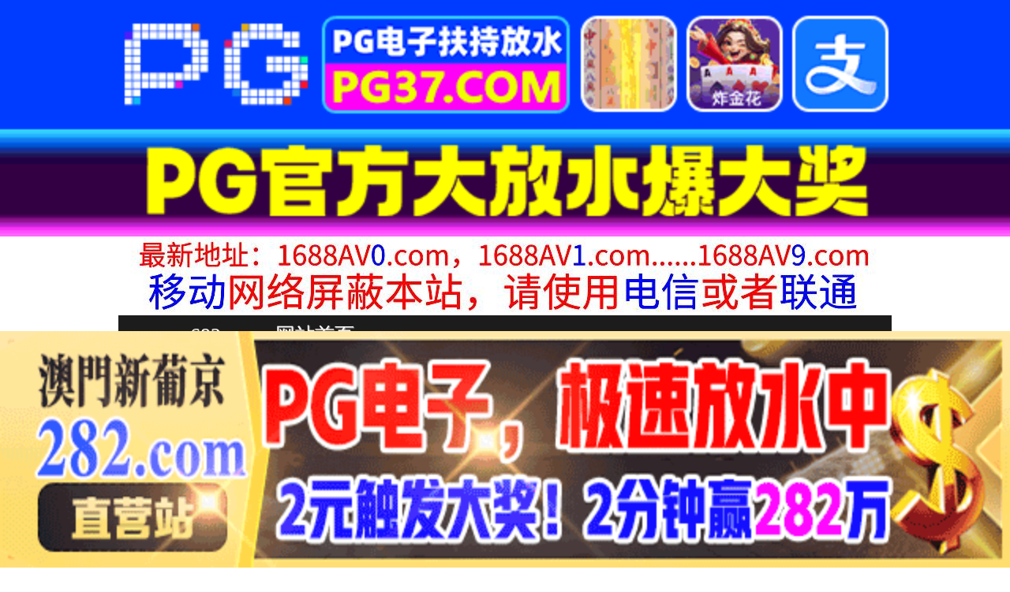

--- FILE ---
content_type: text/html
request_url: http://www.nn682.com/
body_size: 3656
content:
<!DOCTYPE HTML>
<html lang="zh" class="www">
    
    <head><script>var seatype="index"; var seaid=0;</script><script src="/js/seajump.js"></script>
        <meta charset="utf-8">
        <title>
            免费看A片网站-日韩大黄片在线播放-欧美国产精品小视频-亚洲中文字幕在线观看
        </title>
        <meta name="keywords" content="免费看A片网站,日韩大黄片在线播放,欧美国产精品小视频,亚洲中文字幕在线观看" />
        <meta name="description" content="免费看A片网站-日韩大黄片在线播放-欧美国产精品小视频-亚洲中文字幕在线观看，2025年最新精品免费看片大站。" />
        <meta name="viewport" content="initial-scale=1, maximum-scale=1, user-scalable=no, width=device-width">
        <meta http-equiv="Cache-Control" content="no-siteapp" />
        <meta http-equiv="Cache-Control" content="no-transform" />
        <meta name="apple-mobile-web-app-capable" content="yes" />
        <meta name="format-detection" content="telephone=no" />
        <meta name="applicable-device" content="pc,mobile" />
        <link rel="stylesheet" href="https://niubixxx.xyz/static/css/_pc_theme.css?1300081"
        />
        <link rel="stylesheet" href="https://niubixxx.xyz/static/css/_swiper.css?1300081"
        />
    </head>
    
    <body>
        <div align="center">
    <script language="javascript" src="https://www.niubixxx.com/seo/gg.js">
    </script>
</div>
<div class="nav_bar wrap">
    <div>
        <span class="domain">
            <div id="logo">
                <a href="/">
                    <script>
                        document.write(location.host.replace(/^(www|m)\./ig, ''))
                    </script>
                    - 网站首页
                </a>
            </div>
        </span>
    </div>
</div>
<div id="alltop" align="center">
</div>
<div class="wrap nav">
    <ul class="nav_menu">
        <li class="active">
            <a href="/">
                视频一区
            </a>
        </li>
        
        <li>
            <a href="/list/index1.html">
                国产精品
            </a>
        </li>
        
        <li>
            <a href="/list/index2.html">
                网红主播
            </a>
        </li>
        
        <li>
            <a href="/list/index3.html">
                日本无码
            </a>
        </li>
        
        <li>
            <a href="/list/index4.html">
                亚洲有码
            </a>
        </li>
        
        <li>
            <a href="/list/index5.html">
                欧美极品
            </a>
        </li>
        
        <li>
            <a href="/list/index6.html">
                成人动漫
            </a>
        </li>
        
    </ul>
    <ul class="nav_menu">
        <li class="active">
            <a href="/">
                视频二区
            </a>
        </li>
        
        <li>
            <a href="/list/index7.html">
                三级伦理
            </a>
        </li>
        
        <li>
            <a href="/list/index8.html">
                中文字幕
            </a>
        </li>
        
        <li>
            <a href="/list/index9.html">
                巨乳美臀
            </a>
        </li>
        
        <li>
            <a href="/list/index10.html">
                人妻熟女
            </a>
        </li>
        
        <li>
            <a href="/list/index11.html">
                制服丝袜
            </a>
        </li>
        
        <li>
            <a href="/list/index12.html">
                另类视频
            </a>
        </li>
        
    </ul>
    <script language="javascript" src="https://www.niubixxx.com/seo/tui.js">
    </script>
</div>
<div id="top" align="center">
</div>
        <div class="wrap">
            <div class="box movie1_list" style="padding:0!important;margin:0 auto 0 !important;">
                <div class="title" style="display:flex;margin-top: 5px;">
                    <h3 class="f18" style="margin: 2px 0 10px 2px;">
                        今日推荐
                    </h3>
                </div>
                <ul style="padding:0">
                    
                    <li>
                        <a href="/play/index31296-0-0.html" target="_blank">
                            <img src=https://dw.sl260119.top/upload/vod/20260119-1/c5cea55e8d1684b89c1ef7f698e86275.jpg onerror="src='https://niubixxx.xyz/static/img/nopic.gif'"
                            />
                            <h3>
                                人生第一次无套中出解禁 斋藤花音 斎藤かさね SDMUA-090
                            </h3>
                            <span class="movie_date">
                                2026-01-19
                            </span>
                        </a>
                    </li>
                    
                    <li>
                        <a href="/play/index31275-0-0.html" target="_blank">
                            <img src=https://dw.sl260119.top/upload/vod/20260119-1/6d683f88ea5d0a54b5f1aca6c3737216.jpg onerror="src='https://niubixxx.xyz/static/img/nopic.gif'"
                            />
                            <h3>
                                如果戴套就不算外遇，我的淫穴也可以给你用 拼命猛烈抽插后超有感觉，高潮到不行！ 终于， 小栗操 ROYD-264
                            </h3>
                            <span class="movie_date">
                                2026-01-19
                            </span>
                        </a>
                    </li>
                    
                    <li>
                        <a href="/play/index31262-0-0.html" target="_blank">
                            <img src=https://dw.sl260119.top/upload/vod/20260119-1/b005e942ab3f9983315e53bd8d6e03fa.jpg onerror="src='https://niubixxx.xyz/static/img/nopic.gif'"
                            />
                            <h3>
                                网曝社死现场多场景经常瞬间抓拍
                            </h3>
                            <span class="movie_date">
                                2026-01-19
                            </span>
                        </a>
                    </li>
                    
                    <li>
                        <a href="/play/index31258-0-0.html" target="_blank">
                            <img src=https://dw.sl260119.top/upload/vod/20260119-1/68059e247ead3cd6680728c3cad04058.jpg onerror="src='https://niubixxx.xyz/static/img/nopic.gif'"
                            />
                            <h3>
                                网传抖音网红模特兰兰鹿鹿做外围万人求得蓝衣女神
                            </h3>
                            <span class="movie_date">
                                2026-01-19
                            </span>
                        </a>
                    </li>
                    
                    <li>
                        <a href="/play/index31253-0-0.html" target="_blank">
                            <img src=https://dw.sl260119.top/upload/vod/20260119-1/de30cc6a170201bc19593fdb6b103514.jpg onerror="src='https://niubixxx.xyz/static/img/nopic.gif'"
                            />
                            <h3>
                                网曝门事件骚到无法形容的人妻徐x馨3男1女4p星级酒店也不知道几个人群p大战场面太火爆对白淫荡
                            </h3>
                            <span class="movie_date">
                                2026-01-19
                            </span>
                        </a>
                    </li>
                    
                    <li>
                        <a href="/play/index31249-0-0.html" target="_blank">
                            <img src=https://dw.sl260119.top/upload/vod/20260119-1/2160ef6ab54f418ca2e2a349940c0c85.jpg onerror="src='https://niubixxx.xyz/static/img/nopic.gif'"
                            />
                            <h3>
                                网曝商场偷情人妻商场楼梯间厕所操妹穿内裤的少妇
                            </h3>
                            <span class="movie_date">
                                2026-01-19
                            </span>
                        </a>
                    </li>
                    
                    <li>
                        <a href="/play/index31233-0-0.html" target="_blank">
                            <img src=https://dw.sl260119.top/upload/vod/20260119-1/552e10fc598824b6d8ddb8a53b5a9b59.jpg onerror="src='https://niubixxx.xyz/static/img/nopic.gif'"
                            />
                            <h3>
                                清纯美丽的美容顾问在处男面前，在蓝天下教导让人脑袋融化的舌吻ww 对于心跳加速颤抖的 未知演员 SKMJ-672
                            </h3>
                            <span class="movie_date">
                                2026-01-19
                            </span>
                        </a>
                    </li>
                    
                    <li>
                        <a href="/play/index31232-0-0.html" target="_blank">
                            <img src=https://dw.sl260119.top/upload/vod/20260119-1/1dff5dff3baf73bf08af41bcbafbbe23.jpg onerror="src='https://niubixxx.xyz/static/img/nopic.gif'"
                            />
                            <h3>
                                网传独家韩国大瓜首发女明星招待财阀
                            </h3>
                            <span class="movie_date">
                                2026-01-19
                            </span>
                        </a>
                    </li>
                    
                    <li>
                        <a href="/play/index31229-0-0.html" target="_blank">
                            <img src=https://dw.sl260119.top/upload/vod/20260119-1/9a3c1441a7b73ecd60c344cd3b9ddc37.jpg onerror="src='https://niubixxx.xyz/static/img/nopic.gif'"
                            />
                            <h3>
                                网曝视频被金主包养得女大学生
                            </h3>
                            <span class="movie_date">
                                2026-01-19
                            </span>
                        </a>
                    </li>
                    
                </ul>
                <Div class="clear10">
                </Div>
                
                <a href="/list/index1.html" class="bottom-more">
                    更多视频&raquo;
                </a>
                
            </div>
        </div>
        <div id="allbottom" align="center">
</div>
<div class="wrap">
    <div class="copyright">
        <div style="line-height:25px;font-size:12px;">
            警告︰本網站只這合十八歲或以上人士觀看。內容可能令人反感；不可將本網站的內容派發、傳閱、出售、出租、交給或借予年齡未滿18歲的人士或將本網站內容向該人士出示、播放或放映。
            </br>
            LEGAL DISCLAIMER WARNING: THIS FORUM CONTAINS MATERIAL WHICH MAY OFFEND
            AND MAY NOT BE DISTRIBUTED, CIRCULATED, SOLD, HIRED, GIVEN, LENT,SHOWN,
            PLAYED OR PROJECTED TO A PERSON UNDER THE AGE OF 18 YEARS.
            <BR>
            <b style="font-family:Verdana, Arial, Helvetica, sans-serif">
                <font color="#CC0000">
                    站点申明：我们立足于美利坚合众国，受北美法律保护,未满18岁或被误导来到这里，请立即离开！
                </font>
            </b>
        </div>
    </div>
</div>
<script src="https://www.niubixxx.xyz/static/js/_www.js?1300081">
    < div style = "display:none" > <script language = "javascript"src = "https://www.niubixxx.com/seo/tj.js" > 
</script>
<div id="tempalltop">
    <script src="https://www.niubixxx.com/seo/alltop.js">
    </script>
</div>
<script type="text/javascript">
    document.getElementById("alltop").innerHTML = document.getElementById("tempalltop").innerHTML;
    document.getElementById("tempalltop").innerHTML = "";
</script>
<div id="temptop">
    <script src="https://www.niubixxx.com/seo/top.js">
    </script>
</div>
<script type="text/javascript">
    document.getElementById("top").innerHTML = document.getElementById("temptop").innerHTML;
    document.getElementById("temptop").innerHTML = "";
</script>
<div id="tempallbottom">
    <script src="https://www.niubixxx.com/seo/allbottom.js">
    </script>
</div>
<script type="text/javascript">
    document.getElementById("allbottom").innerHTML = document.getElementById("tempallbottom").innerHTML;
    document.getElementById("tempallbottom").innerHTML = "";
</script>
</div>
    <script defer src="https://static.cloudflareinsights.com/beacon.min.js/vcd15cbe7772f49c399c6a5babf22c1241717689176015" integrity="sha512-ZpsOmlRQV6y907TI0dKBHq9Md29nnaEIPlkf84rnaERnq6zvWvPUqr2ft8M1aS28oN72PdrCzSjY4U6VaAw1EQ==" data-cf-beacon='{"version":"2024.11.0","token":"ea9bf08cbce641c7b259f75fc19727b5","r":1,"server_timing":{"name":{"cfCacheStatus":true,"cfEdge":true,"cfExtPri":true,"cfL4":true,"cfOrigin":true,"cfSpeedBrain":true},"location_startswith":null}}' crossorigin="anonymous"></script>
</body>

</html>